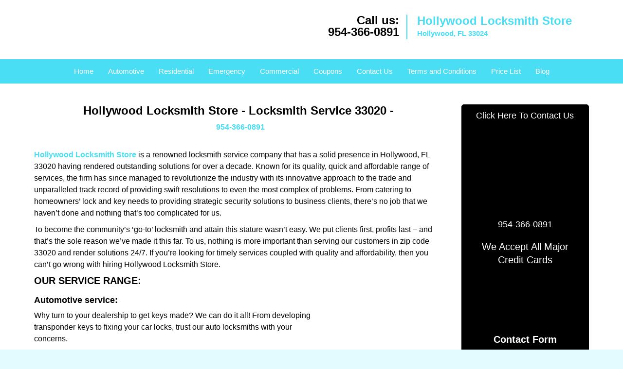

--- FILE ---
content_type: text/html
request_url: https://hollywoodlocksmithstore.com/locksmith-service-33020.html
body_size: 5114
content:
<!DOCTYPE html><html lang="en"><head><meta charset="utf-8"><meta name="viewport" content="width=device-width, initial-scale=1"><meta name="keywords" content="locksmith, locks, keys, home"/><meta name="description" content="locksmith service 33020 Hollywood Locksmith Store is a renowned locksmith service company that has a solid presence in Hollywood, FL 33020 having rend"/><meta name="og:keywords" content="locksmith, locks, keys, home"/><meta name="og:description" content="locksmith service 33020 Hollywood Locksmith Store is a renowned locksmith service company that has a solid presence in Hollywood, FL 33020 having rend"/><meta name="og:title" content="Hollywood Locksmith Store | Locksmith Service 33020 | 954-366-0891"/><meta name="og:url" content="https://hollywoodlocksmithstore.com/locksmith-service-33020.html"/><meta name="og:image" content="https://hollywoodlocksmithstore.com/userfiles/newls-2/images/Newls-theme2-68-32-mod/logo-newls2.webp"/><meta name="twitter:keywords" content="locksmith, locks, keys, home"/><meta name="twitter:description" content="locksmith service 33020 Hollywood Locksmith Store is a renowned locksmith service company that has a solid presence in Hollywood, FL 33020 having rend"/><meta name="twitter:site" content="hollywoodlocksmithstore"/><meta name="twitter:title" content="Hollywood Locksmith Store | Locksmith Service 33020 | 954-366-0891"/><meta name="twitter:url" content="https://hollywoodlocksmithstore.com/locksmith-service-33020.html"/><meta name="twitter:image" content="https://hollywoodlocksmithstore.com/userfiles/newls-2/images/Newls-theme2-68-32-mod/logo-newls2.webp"/><meta name="twitter:card" content="summery"/><title>Hollywood Locksmith Store|Locksmith Service 33020|954-366-0</title><link rel="canonical" href="https://hollywoodlocksmithstore.com/locksmith-service-33020.html"><link rel="icon" href="/userfiles/newls-2/images/Newls-theme2-68-32-mod/28.png" type="image/png"><link rel="preconnect" href="https://fonts.gstatic.com" crossorigin><link rel="preload" href="fonts/fontawesome-webfont.woff2?v=4.3.0" as="font" type="font/woff2" crossorigin><link href="https://fonts.googleapis.com/css?family=Open+Sans:800,700,600,400,300&amp;display=swap"><link href="https://fonts.googleapis.com/css?family=Roboto:800,700,600,400,300&amp;display=swap"><link rel="stylesheet" href="/css/bootstrap.min.css"><link rel="stylesheet" href="/css/style.min.css"><link media="print" onload="this.media='all'" href="/css/custom.locksmith-service-33020.css" rel="stylesheet"/><!--[if lte IE 8]><script src="/scripts/respond-1.1.0.min.js"></script><![endif]--><!--[if lt IE 9]><script src="/scripts/html5shiv.js"></script><![endif]--><script>document.cookie='resolution='+Math.max(screen.width,screen.height)+("devicePixelRatio" in window ? ","+devicePixelRatio : ",1")+'; path=/';</script><script defer type="application/ld+json">{
    "@context": "https://schema.org",
    "@type": "https://hollywoodlocksmithstore.com/#localbusiness",
    "name": "Hollywood Locksmith Store",
    "url": "https://hollywoodlocksmithstore.com",
    "logo": "https://hollywoodlocksmithstore.com/userfiles/newls-2/images/Newls-theme2-68-32-mod/logo-newls2.webp",
    "img": "https://hollywoodlocksmithstore.com/userfiles/newls-2/images/Newls-theme2-68-32-mod/zip-img.webp",
    "description": "locksmith service 33020 Hollywood Locksmith Store is a renowned locksmith service company that has a solid presence in Hollywood, FL 33020 having rend",
    "telephone": "954-366-0891",
    "address": {
        "@type": "PostalAddress",
        "streetAddress": "2424 North University Drive",
        "addressLocality": "Hollywood",
        "addressRegion": "FL",
        "postalCode": "33024",
        "addressCountry": "US"
    },
    "openingHoursSpecification": [
        {
            "@type": "OpeningHoursSpecification",
            "dayOfWeek": [
                "Mon",
                "Tue",
                "Wed",
                "Thu",
                "Fri",
                "Sat",
                "Sun"
            ],
            "opens": "00:00",
            "closes": "23:59"
        }
    ],
    "paymentAccepted": [
        "Cash",
        "Credit Card"
    ],
    "currenciesAccepted": "USD",
    "sameAs": [
        "https://www.facebook.com/Hollywood-Locksmith-Store-1071892906167556"
    ],
    "areaServed": [
        {
            "@type": "City",
            "name": "Hollywood"
        }
    ],
    "services": {
        "serviceType": [
            "Residential Locksmith Services",
            "Commercial Locksmith Services",
            "Emergency Locksmith Services",
            "Automotive Locksmith Services"
        ]
    }
}</script></head><body><section id="header"><div class="container"><div class="row"><div class="logo col-sm-4"><a href="/"><picture class="lazily-loaded-picture"><source srcset="" data-placeholder-srcset="" data-srcset="/userfiles/newls-2/images/Newls-theme2-68-32-mod/logo-newls2.webp" type="image/webp" class="lazy-source"><img data-get-size="1" width="240" height="80" src="" data-placeholder-srcset="" class="lazy-img" data-src="/userfiles/newls-2/images/Newls-theme2-68-32-mod/logo-newls2.webp" alt="Hollywood Locksmith Store" data-link="1"></picture></a></div><div class="header-contact col-sm-4"><p>Call us:<br><a href="tel:954-366-0891">954-366-0891</a></p></div><div class="header-info col-sm-4"><span class="h1">Hollywood Locksmith Store</span><p>Hollywood, FL 33024</p></div></div></div></section><div id="main-navigation"><div class="container"><div class="row"><div class="col-sm-12 navigation text-center"><nav class="navbar navbar-default"><button type="button" class="navbar-toggle collapsed" data-toggle="collapse" data-target="#fixed-collapse-navbar"><span class="sr-only">Toggle navigation</span><span class="icon-bar"></span><span class="icon-bar"></span><span class="icon-bar"></span></button><div class="collapse navbar-collapse nav-collapse" id="fixed-collapse-navbar"><ul class="nav navbar-nav"><li class=""><a href="/">Home</a></li><li class=""><a href="/automotive-locksmith.html">Automotive</a></li><li class=""><a href="/residential-locksmith.html">Residential</a></li><li class=""><a href="/emergency-locksmith.html">Emergency</a></li><li class=""><a href="/commercial-locksmith.html">Commercial</a></li><li class=""><a href="/coupons-locksmith-service.html">Coupons</a></li><li class=""><a href="/contact-us-locksmith-service.html">Contact Us</a></li><li class=""><a href="/locksmith-terms-and-conditions.html">Terms and Conditions</a></li><li class=""><a href="/locksmith-price-list.html">Price List</a></li><li class="dropdown "><a href="/blog.html" class="dropdown-toggle">Blog</a><ul class="dropdown-menu" role="menu"><li><a href="/local-mobile-locksmith.html" class="main">Local Mobile Locksmith</a></li><li><a href="/emergency-locksmith-services.html" class="main">Emergency Locksmith Services</a></li><li><a href="/local-locksmith-service.html" class="main">Local Locksmith Service</a></li><li><a href="/lock-repair-services.html" class="main">Lock Repair Services</a></li><li><a href="/locksmith-24-hour-service.html" class="main">Locksmith 24 Hour Service</a></li><li><a href="/locksmith-mobile-service.html" class="main">Locksmith Mobile Service</a></li><li><a href="/locksmith-near-me.html" class="main">Locksmith Near Me</a></li><li><a href="/nearest-locksmith.html" class="main">Nearest Locksmith</a></li><li><a href="/apartment-lockout.html" class="main">Apartment lockout</a></li><li><a href="/professional-locksmith.html" class="main">Professional Locksmith</a></li><li><a href="/trusted-locksmith.html" class="main">Trusted Locksmith</a></li><li><a href="/unlock-service.html" class="main">Unlock Service</a></li><li><a href="/24-hour-lock-out-service.html" class="main">24 Hour Lock Out Service</a></li><li><a href="/24-7-emergency-locksmith.html" class="main">24/7 Emergency Locksmith</a></li><li><a href="/automotive-lockout.html" class="main">Automotive lockout</a></li><li><a href="/automotive-locksmith0.html" class="main">Automotive locksmith</a></li><li><a href="/best-locksmith.html" class="main">Best locksmith</a></li><li><a href="/car-lockout.html" class="main">Car lockout</a></li><li><a href="/commercial-lockout.html" class="main">Commercial lockout</a></li><li><a href="/commercial-locksmith0.html" class="main">Commercial locksmith</a></li><li><a href="/deadbolt-locks.html" class="main">Deadbolt locks</a></li><li><a href="/emergency-locksmith0.html" class="main">Emergency locksmith</a></li><li><a href="/lock-change.html" class="main">Lock change</a></li><li><a href="/lock-out.html" class="main">Lock out</a></li><li><a href="/locks-rekeyed.html" class="main">Locks rekeyed</a></li><li><a href="/residential-locksmith0.html" class="main">Residential locksmith</a></li><li><a href="/locksmith-on-speed-dial.html" class="main">Locksmith on Speed Dial</a></li><li><a href="/hiring-a-mobile-locksmith.html" class="main">Hiring a Mobile Locksmith</a></li><li><a href="/local-locksmiths-respond-faster.html" class="main">Local Locksmiths Respond Faster</a></li><li><a href="/top-reasons-to-choose-us.html" class="main">Top Reasons to Choose Us</a></li><li><a href="/blog24-hour-locksmith-what-to-expect.html" class="main">24-Hour Locksmith: What to Expect</a></li><li><a href="/what-emergency-locksmiths-do.html" class="main">What Emergency Locksmiths Do</a></li><li><a href="/24-7-locksmiths-for-lockouts.html" class="main">24/7 Locksmiths for Lockouts</a></li></ul></li></ul></div></nav></div></div></div></div><section id="content"><div class="container"><div class="row"><div class="col-sm-9"><div class="row"><div class="main-content col-sm-12"><h1 class="in0">Hollywood Locksmith Store - Locksmith Service 33020 - </h1><div class="in1" class="default-h1 old-h1"><strong><a href="tel:954-366-0891">954-366-0891</a></strong></div><p> </p><p><strong><a href="/">Hollywood Locksmith Store</a></strong> is a renowned locksmith service company that has a solid presence in Hollywood, FL 33020 having rendered outstanding solutions for over a decade. Known for its quality, quick and affordable range of services, the firm has since managed to revolutionize the industry with its innovative approach to the trade and unparalleled track record of providing swift resolutions to even the most complex of problems. From catering to homeowners’ lock and key needs to providing strategic security solutions to business clients, there’s no job that we haven’t done and nothing that’s too complicated for us.</p><p>To become the community’s ‘go-to’ locksmith and attain this stature wasn’t easy. We put clients first, profits last – and that’s the sole reason we’ve made it this far. To us, nothing is more important than serving our customers in zip code 33020 and render solutions 24/7. If you’re looking for timely services coupled with quality and affordability, then you can’t go wrong with hiring Hollywood Locksmith Store.</p><h2>OUR SERVICE RANGE:</h2><h3>Automotive service:</h3><p><picture class="lazily-loaded-picture"><source srcset="" data-placeholder-srcset="" data-srcset="/userfiles/newls-2/images/Newls-theme2-68-32-mod/zip-img.webp" type="image/webp" class="lazy-source"><img alt="Hollywood Locksmith Store Hollywood, FL 954-366-0891 - zip-img" width="232px" height="280px" src="" data-placeholder-srcset="" class="lazy-img in2" data-src="/userfiles/newls-2/images/Newls-theme2-68-32-mod/zip-img.webp" title="Hollywood Locksmith Store Hollywood, FL 954-366-0891"></picture>Why turn to your dealership to get keys made? We can do it all! From developing transponder keys to fixing your car locks, trust our auto locksmiths with your concerns.</p><h3>Residential service:</h3><p>Need a new lock for your home? Consult our experts! Our team knows what fits your needs, and can install locks, mend damaged locks, make new keys and a lot more.</p><h3>Commercial service:</h3><p>Locks define your business security – and a good locksmith is what makes it complete. Call us to avail our security solutions or for lock repair, master key solutions and more.</p><h3>Emergency service:</h3><p>Locked out? Need immediate assistance? The true mark of being a locksmith is to be there for customers when they need it the most. We render solutions 24/7, and are available at all times.</p><p>With consistent service and relentless pursuit for excellence over the last decade, we’ve managed to climb up the ladder of success and carved a unique name for ourselves in zip code 33020. Backed by a strong team of technically-skilled locksmiths, cutting-edge infrastructure and the trust of our clients, the success that we’ve attained was a given. We’ve proved beyond doubt that talent does shine, hard work does pay and success comes to those who deserve it.</p><p>So, what are you waiting for? If you’re facing lock &amp; key trouble, then don’t look for options elsewhere. Hire the best locksmith service in the area today by dialing <strong><a href="tel:954-366-0891">954-366-0891</a></strong> !</p></div></div></div><div class="sidebar-wrapper col-sm-3 T2Hanimate" data-offset="90%" data-animation="fadeInLeft"><div id="sidebar"><div class="row"><div class="sidebar-block col-xs-12"><div class="sidebar-content"><p class="in3"><span class="in4"><a href="/contact-us-locksmith-service.html">Click Here To Contact Us</a></span></p><div class="in1"><a href="/contact-us-locksmith-service.html"><picture class="lazily-loaded-picture"><source srcset="" data-placeholder-srcset="" data-srcset="/userfiles/newls-2/images/Newls-theme2-68-32-mod/call-tel-01.webp" type="image/webp" class="lazy-source"><img width="150" height="166" alt="Hollywood Locksmith Store Hollywood, FL 954-366-0891 - call-tel-01" src="" data-placeholder-srcset="" class="lazy-img" data-src="/userfiles/newls-2/images/Newls-theme2-68-32-mod/call-tel-01.webp" title="Hollywood Locksmith Store Hollywood, FL 954-366-0891"></picture></a></div><p class="in3"><span class="in4"><a href="tel:954-366-0891">954-366-0891</a></span></p></div></div><div class="sidebar-block col-xs-12"><div class="sidebar-content"><p id="" class="in8"><span class="in9">We Accept All Major Credit Cards</span></p><p class="in3"><picture class="lazily-loaded-picture"><source srcset="" data-placeholder-srcset="" data-srcset="/userfiles/newls-2/images/Newls-theme2-68-32-mod/sb-cc-01.webp" type="image/webp" class="lazy-source"><img width="214" height="150" alt="Hollywood Locksmith Store Hollywood, FL 954-366-0891" src="" data-placeholder-srcset="" class="lazy-img" data-src="/userfiles/newls-2/images/Newls-theme2-68-32-mod/sb-cc-01.webp" title="Hollywood Locksmith Store Hollywood, FL 954-366-0891"></picture></p></div></div><div class="sidebar-block col-xs-12"><div class="sidebar-heading"><div class="reversed-h default-h2 old-h2">Contact Form</div></div><div class="sidebar-content"><form name="sidebarcontactus" method="post" class="contact-form sidebarform" id="sidebarcontactForm"><p class="sideabar-top-info">Simply fill the form below</p><div class="messageBox"></div><input type="text" placeholder="Name" name="sname" size="30" id="sidebar-name" class="required form-control" value="" title="Name Field required"><br><input type="text" placeholder="Phone" name="sphone" size="30" id="sidebar-phone" pattern="[0-9\-\_]+" class="required form-control" value="" title="Phone Field required"><br><input type="text" placeholder="Email" name="semail" size="30" id="sidebar-email" class="required email form-control" title="Email Field required" value=""><br><div class="clr"></div><textarea name="smessage" placeholder="Message" class="required form-control" id="sidebar-message" title="Message Field require"></textarea><br><script type="text/javascript">	let drawOnBootExecuted = false;

						document.addEventListener('DOMContentLoaded', function(event) { 
							if (!drawOnBootExecuted) {
								drawOnBoot();
								drawOnBootExecuted = true;
							}
						});</script><div class="BotRecaptcha"></div><br><input type="hidden" class="cp" name="captcha" value=""><input type="submit" name="ssubmit" value="Submit">	<input type="hidden" name="action" value="sendsidebar" class="submit"></form></div></div></div></div></div></div><section id="footer" class="mobile-pb80"><div class="container"><div class="row"><div class="col-sm-12 text-center footer_text"><p>Hollywood Locksmith Store | Hours: Monday through Sunday, All day</p><p>Phone: <a href="tel:954-366-0891">954-366-0891</a> <a href="https://hollywoodlocksmithstore.com">https://hollywoodlocksmithstore.com</a></p><p>Hollywood, FL 33024 (Dispatch Location)</p><p class="in3"><a href="/">Home</a> | <a href="/residential-locksmith.html">Residential</a> | <a href="/commercial-locksmith.html">Commercial</a> | <a href="/automotive-locksmith.html">Automotive</a> | <a href="/emergency-locksmith.html">Emergency</a> | <a href="/coupons-locksmith-service.html">Coupons</a> | <a href="/contact-us-locksmith-service.html">Contact Us</a></p><p class="in3"><a href="/locksmith-terms-and-conditions.html">Terms &amp; Conditions</a> | <a href="/locksmith-price-list.html">Price List</a>| <a href="/site-map.html">Site-Map</a>| <a href="/seo-links-seo-links.html">Links</a></p><p class="in13">Copyright <strong>©</strong> Hollywood Locksmith Store 2016 - 2026. All rights reserved</p></div></div></div></section><a id="back-to-top" href="#header" class="text-center" aria-label="back to top"><i class="fa fa-arrow-up"></i><span class="d-none">top</span></a><div class="call-support show-mobile"><a href="tel:+19543660891" class="btn"><i class="fa fa-phone"></i> Call</a></div><style type="text/css"></style><script defer type="text/javascript" src="/scripts/jquery-1.12.4.min.js"></script><script defer type="text/javascript" src="/scripts/wow.js"></script><script defer type="text/javascript" src="/scripts/bootstrap.min.js"></script><script defer type="text/javascript" src="/scripts/owl.carousel.js"></script><script defer type="text/javascript" src="/scripts/jquery.prettyPhoto.js"></script><script defer type="text/javascript" src="/scripts/waypoints.js"></script><script defer type="text/javascript" src="/scripts/jquery.nivo.slider.js"></script><script defer type="text/javascript" src="/scripts/jquery.validate.js"></script><script defer type="text/javascript" src="/scripts/custom.js"></script></div></section><iframe class="fb-frame" src="https://www.facebook.com/plugins/share_button.php?href=https%3A%2F%2Fwww.facebook.com%2FHollywood-Locksmith-Store-1071892906167556&layout&size&width=0&height=0&appId" width="0" height="0" scrolling="no" frameborder="0" allowfullscreen="true" target="_top" allow="autoplay; clipboard-write; encrypted-media; picture-in-picture"></iframe><script defer type="text/javascript" src="/scripts/locksmith-service-33020.js"></script></body></html>